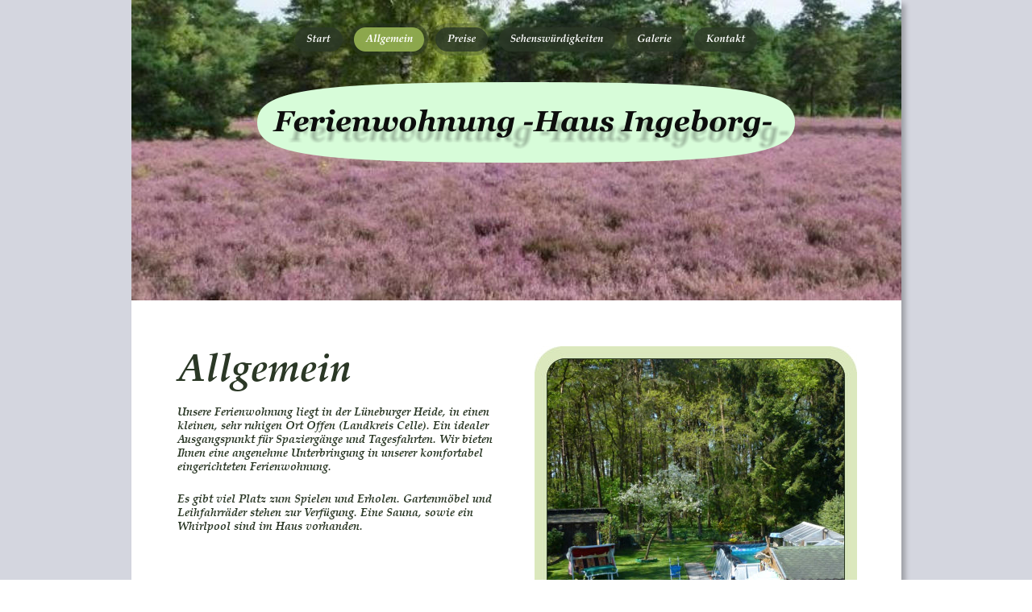

--- FILE ---
content_type: text/html
request_url: https://fewo-haus-ingeborg.de/about.htm
body_size: 13866
content:
<!DOCTYPE html>
<html>
<head>
 <meta http-equiv="X-UA-Compatible" content="IE=EDGE"/>
 <meta charset="utf-8"/>
 <meta name="Generator" content="Xara HTML filter v.8.8.0.485"/>
 <meta name="XAR Files" content="index_htm_files/xr_files.txt"/>
 <title>about</title>
 <meta name="viewport" content="width=device-width, initial-scale=1" />
 <link rel="stylesheet" href="index_htm_files/xr_fonts.css"/>
 <script><!--
 if(navigator.userAgent.indexOf('MSIE')!=-1 || navigator.userAgent.indexOf('Trident')!=-1){ document.write('<link rel="stylesheet" href="index_htm_files/xr_fontsie.css"/>');}
 --></script>
 <script>document.documentElement.className="xr_bgh2";</script>
 <link rel="stylesheet" href="index_htm_files/highslide.css" />
 <!--[if lt IE 7]><link rel="stylesheet" href="index_htm_files/highslide-ie6.css" /><![endif]-->
 <script src="index_htm_files/highslide.js"></script>
 <link rel="stylesheet" href="index_htm_files/xr_main.css"/>
 <link rel="stylesheet" href="index_htm_files/xr_text.css"/>
 <link rel="stylesheet" href="index_htm_files/custom_styles.css"/>
 <script src="index_htm_files/roe.js"></script>
 <script src="index_htm_files/replaceMobileFonts.js"></script>
 <link rel="stylesheet" href="index_htm_files/xr_all.css" id="xr_mvcss"/>
 <!--[if lt IE 9]><link rel="stylesheet" href="index_htm_files/xr_ie.css"/><![endif]-->
 <script> var xr_multivar=1;xr_ios_ini2();</script>
 <link rel="stylesheet" href="index_htm_files/ani.css"/>
 <script src="index_htm_files/1.js"></script>
</head>
<body class="xr_bgb2">
<div class="xr_ap" id="xr_bph" style="width: 100%; height: 100%; left: 0px; top: 0px; overflow: hidden;">
<div class="xr_ar xr_mvp_4 xr_mvpo " style="width: 100%; height: 100%;">
<div class="xr_pbd">
</div>
</div>
</div>
<!--[if gte IE 9]><!-->
<div id="xr_xr" class="xr_noc" style="top:0px; position:relative; text-align:left; margin:0 auto;" onmousedown="xr_mm(event);">
<!--<![endif]-->
<!--[if lt IE 9]>
<div class="xr_ap" id="xr_xr" style="width: 955px; height: 1058px; top:0px; left:50%; margin-left: -478px; text-align: left;">
<![endif]-->
 <script>var xr_xr=document.getElementById("xr_xr")</script>
<div id="xr_td" class="xr_td">
<div id="xr_mvp_3" class="xr_mvp_3 xr_bgn_2_-768_1794" style="position:absolute; width:955px; height:1058px;">
<div class="xr_ap xr_pp">
 <!--[if lt IE 9]>
 <img class="xr_ap" src="index_htm_files/2.png" alt="" title="" style="left:-2px;top:-2px;width:969px;height:1072px;"/>
 <![endif]-->
 <!--[if gte IE 9]><!-->
 <span class="xr_ar" style="left:0px;top:0px;width:955px;height:1058px; box-shadow: 5px 5px 6px rgba(0,0,0,0.25); background-color: #FFFFFF;"></span>
 <!--<![endif]-->
</div>
<div id="xr_xrc3" class="xr_ap xr_xri_ xr_xrc" style="width: 955px; height: 1058px; overflow:hidden;">
 <img class="xr_ap" src="index_htm_files/246.jpg" alt="" title="" style="left:0px;top:0px;width:955px;height:373px;"/>
<div class="xr_group">
 <img class="xr_ap" src="index_htm_files/15.png" alt="" title="" style="left:0px;top:990px;width:955px;height:68px;"/>
 <div class="xr_txt xr_s0" style="position: absolute; left:55px; top:1031px; width:367px; height:10px;">
  <span class="xr_tl xr_s0" style="top: -10.5px;"><span class="xr_s0" style="width:367.04px;display:inline-block;-ms-transform-origin: 0%;-webkit-transform-origin: 0%;transform-origin: 0%;-webkit-transform: scaleX(1);-moz-transform: scaleX(1);-o-transform: scaleX(1);transform: scaleX(1);">© Lorem ipsum dolor sit Nulla in mollit pariatur in, est ut dolor eu eiusmod lorem </span></span>
 </div>
</div>
 <div class="xr_txt xr_s7" style="position: absolute; left:57px; top:465px; width:386px; height:10px;font-feature-settings:'kern','liga' 0,'clig' 0,'calt' 0;">
  <h1 class="xr_tl Heading_1" style="top: -50.39px;margin:0;">Allgemein</h1>
  <span class="xr_tl Normal_text" style="top: 34.37px;">Unsere Ferienwohnung liegt in der Lüneburger Heide, in einen </span>
  <span class="xr_tl Normal_text" style="top: 51.37px;">kleinen, sehr ruhigen Ort Offen (Landkreis Celle). Ein idealer </span>
  <span class="xr_tl Normal_text" style="top: 68.37px;">Ausgangspunkt für Spaziergänge und Tagesfahrten. Wir bieten </span>
  <span class="xr_tl Normal_text" style="top: 85.37px;">Ihnen eine angenehme Unterbringung in unserer komfortabel </span>
  <span class="xr_tl Normal_text" style="top: 102.37px;">eingerichteten Ferienwohnung.</span>
  <span class="xr_tl Normal_text" style="top: 141.97px;">Es gibt viel Platz zum Spielen und Erholen. Gartenmöbel und </span>
  <span class="xr_tl Normal_text" style="top: 158.97px;">Leihfahrräder stehen zur Verfügung. Eine Sauna, sowie ein </span>
  <span class="xr_tl Normal_text" style="top: 175.96px;">Whirlpool sind im Haus vorhanden.</span>
 </div>
 <img class="xr_ap" src="index_htm_files/248.jpg" alt="" title="" style="left:500px;top:430px;width:400px;height:500px;"/>
 <img class="xr_ap" src="index_htm_files/622.png" alt="Ferienwohnung -Haus Ingeborg-" title="" style="left:156px;top:102px;width:706px;height:110px;"/>
 <div id="xr_xo26" class="xr_ap" style="left:0; top:0; width:955px; height:100px; visibility:hidden; z-index:3;">
 <a href="" onclick="return(false);" onmousedown="xr_ppir(this);">
 </a>
 </div>
 <div id="xr_xd26"></div>
</div>
<div class="xr_xpos" style="position:absolute; left: 198px; top: 29px; width:584px; height:40px;">
<div id="xr_nb9" class="xr_ar">
 <div class="xr_ar xr_nb0">
 <a href="index.htm" onclick="return(xr_nn());">
  <img class="xr_ap" src="index_htm_files/570.png" alt="Start" title="" onmousemove="xr_mo(this,26,event)" style="left:0px;top:0px;width:69px;height:40px;"/>
  <img class="xr_ap xr_ro xr_ro0 xr_tt3" src="index_htm_files/587.png" alt="Start" title="" onmousemove="xr_mo(this,26)" style="left:0px;top:0px;width:69px;height:40px;"/>
 </a>
 </div>
 <div class="xr_ar xr_nb0">
 <a href="javascript:;" onclick="return(xr_nn());">
  <img class="xr_ap" src="index_htm_files/571.png" alt="Allgemein" title="" onmousemove="xr_mo(this,26,event)" style="left:72px;top:0px;width:99px;height:40px;"/>
  <img class="xr_ap xr_rs" src="index_htm_files/588.png" alt="Allgemein" title="" onmousemove="xr_mo(this,26)" style="left:72px;top:0px;width:99px;height:40px;"/>
 </a>
 </div>
 <div class="xr_ar xr_nb0">
 <a href="Shop.htm" target="_self" onclick="return(xr_nn());">
  <img class="xr_ap" src="index_htm_files/572.png" alt="Preise" title="" onmousemove="xr_mo(this,26,event)" style="left:174px;top:0px;width:75px;height:40px;"/>
  <img class="xr_ap xr_ro xr_ro0 xr_tt3" src="index_htm_files/589.png" alt="Preise" title="" onmousemove="xr_mo(this,26)" style="left:174px;top:0px;width:75px;height:40px;"/>
 </a>
 </div>
 <div class="xr_ar xr_nb0">
 <a href="Blog.htm" target="_self" onclick="return(xr_nn());">
  <img class="xr_ap" src="index_htm_files/573.png" alt="Sehenswürdigkeiten" title="" onmousemove="xr_mo(this,26,event)" style="left:252px;top:0px;width:155px;height:40px;"/>
  <img class="xr_ap xr_ro xr_ro0 xr_tt3" src="index_htm_files/590.png" alt="Sehenswürdigkeiten" title="" onmousemove="xr_mo(this,26)" style="left:252px;top:0px;width:155px;height:40px;"/>
 </a>
 </div>
 <div class="xr_ar xr_nb0">
 <a href="Galerie.htm" target="_self" onclick="return(xr_nn());">
  <img class="xr_ap" src="index_htm_files/574.png" alt="Galerie" title="" onmousemove="xr_mo(this,26,event)" style="left:410px;top:0px;width:82px;height:40px;"/>
  <img class="xr_ap xr_ro xr_ro0 xr_tt3" src="index_htm_files/591.png" alt="Galerie" title="" onmousemove="xr_mo(this,26)" style="left:410px;top:0px;width:82px;height:40px;"/>
 </a>
 </div>
 <div class="xr_ar xr_nb0">
 <a href="Kontakt.htm" target="_self" onclick="return(xr_nn());">
  <img class="xr_ap" src="index_htm_files/575.png" alt="Kontakt" title="" onmousemove="xr_mo(this,26,event)" style="left:495px;top:0px;width:89px;height:40px;"/>
  <img class="xr_ap xr_ro xr_ro0 xr_tt3" src="index_htm_files/592.png" alt="Kontakt" title="" onmousemove="xr_mo(this,26)" style="left:495px;top:0px;width:89px;height:40px;"/>
 </a>
 </div>
</div>
</div>
</div>
<div id="xr_mvp_4" class="xr_mvp_4 xr_bgn_3_-768_2584 xr_mvpo" style="position:absolute; width:480px; height:1848px;">
<div class="xr_ap xr_pp">
 <!--[if lt IE 9]>
 <img class="xr_ap" src="index_htm_files/24.png" alt="" title="" style="left:-2px;top:-2px;width:494px;height:1862px;"/>
 <![endif]-->
 <!--[if gte IE 9]><!-->
 <span class="xr_ar" style="left:0px;top:0px;width:480px;height:1848px; box-shadow: 5px 5px 6px rgba(0,0,0,0.25); background-color: #FFFFFF;"></span>
 <!--<![endif]-->
</div>
<div id="xr_xrc4" class="xr_ap xr_xri_ xr_xrc" style="width: 480px; height: 1848px; overflow:hidden;">
<div class="xr_group">
 <img class="xr_ap" src="index_htm_files/229.jpg" alt="" title="" style="left:0px;top:0px;width:480px;height:189px;"/>
</div>
<div class="xr_group">
 <img class="xr_ap" src="index_htm_files/27.png" alt="" title="" style="left:-1px;top:60px;width:292px;height:98px;"/>
 <div class="xr_txt xr_s3" style="position: absolute; left:29px; top:117px; width:216px; height:10px;">
  <span class="xr_tl xr_s3" style="top: -38.16px;"><span id="Xxr_v4_LogoPanelText137"></span>Landschaften</span>
 </div>
</div>
<div class="xr_group">
 <img class="xr_ap" src="index_htm_files/28.png" alt="" title="" style="left:-1px;top:143px;width:321px;height:31px;"/>
 <div class="xr_txt xr_s4" style="position: absolute; left:30px; top:162px; width:275px; height:10px;">
  <span class="xr_tl xr_s4" style="top: -11.92px;"><span id="Xxr_v4_LogoPanelText136"></span>Nostrud ad nisi ut esse sint eu deserunt ut dolor ipsum</span>
 </div>
</div>
<div class="xr_group">
 <img class="xr_ap" src="index_htm_files/29.png" alt="" title="" style="left:0px;top:1780px;width:481px;height:68px;"/>
 <div class="xr_txt xr_s5" style="position: absolute; left:34px; top:1811px; width:368px; height:10px;">
  <span class="xr_tc xr_s5" style="left: 3.64px; top: -11.77px; width: 410px;"><span class="xr_s5" style="width:373.03px;display:inline-block;-ms-transform-origin: 0%;-webkit-transform-origin: 0%;transform-origin: 0%;-webkit-transform: scaleX(1);-moz-transform: scaleX(1);-o-transform: scaleX(1);transform: scaleX(1);">© Lorem ipsum dolor sit Nulla in mollit pariatur in, est ut dolor eu </span></span>
  <span class="xr_tc xr_s5" style="left: 159.93px; top: 5.66px; width: 98px;"><span class="xr_s5" style="width:88.87px;display:inline-block;-ms-transform-origin: 0%;-webkit-transform-origin: 0%;transform-origin: 0%;-webkit-transform: scaleX(1);-moz-transform: scaleX(1);-o-transform: scaleX(1);transform: scaleX(1);">eiusmod lorem </span></span>
 </div>
</div>
<div class="xr_group">
 <div class="xr_txt xr_s6" style="position: absolute; left:448px; top:1835px; width:81px; height:10px;">
  <span class="xr_tr xr_s6" style="left: -88.64px; top: -9.05px; width: 89px;"><a href="http://rdir.magix.net/?page=EXZBV02IJOM7" onclick="return(xr_nn());" onmousemove="xr_mo(this,32)" ><span class="xr_s6" style="text-decoration:underline;">Made with MAGIX</span></a></span>
 </div>
</div>
 <div class="xr_txt xr_s7" style="position: absolute; left:33px; top:249px; width:386px; height:10px;font-feature-settings:'kern','liga' 0,'clig' 0,'calt' 0;">
  <h1 class="xr_tl Heading_1" style="top: -50.39px;margin:0;">Allgemein</h1>
  <span class="xr_tl Normal_text" style="top: 34.37px;">Unsere Ferienwohnung liegt in der Lüneburger Heide, in einen </span>
  <span class="xr_tl Normal_text" style="top: 51.37px;">kleinen, sehr ruhigen Ort Offen (Landkreis Celle). Ein idealer </span>
  <span class="xr_tl Normal_text" style="top: 68.37px;">Ausgangspunkt für Spaziergänge und Tagesfahrten. Wir bieten </span>
  <span class="xr_tl Normal_text" style="top: 85.37px;">Ihnen eine angenehme Unterbringung in unserer komfortabel </span>
  <span class="xr_tl Normal_text" style="top: 102.37px;">eingerichteten Ferienwohnung.</span>
  <span class="xr_tl Normal_text" style="top: 141.97px;">Es gibt viel Platz zum Spielen und Erholen. Gartenmöbel und </span>
  <span class="xr_tl Normal_text" style="top: 158.97px;">Leihfahrräder stehen zur Verfügung. Eine Sauna, sowie ein </span>
  <span class="xr_tl Normal_text" style="top: 175.96px;">Whirlpool sind im Haus vorhanden.</span>
 </div>
 <img class="xr_ap" src="index_htm_files/250.jpg" alt="" title="" style="left:40px;top:1220px;width:400px;height:500px;"/>
 <div id="xr_xo32" class="xr_ap" style="left:0; top:0; width:480px; height:100px; visibility:hidden; z-index:3;">
 <a href="" onclick="return(false);" onmousedown="xr_ppir(this);">
 </a>
 </div>
 <div id="xr_xd32"></div>
</div>
<div class="xr_xpos" style="position:absolute; left: 344px; top: 12px; width:129px; height:40px;">
<div id="xr_nb13" class="xr_ar">
 <div class="xr_ar xr_nb0">
 <a href="javascript:;" onclick="return(xr_nn());">
  <img class="xr_ap" src="index_htm_files/26.png" alt="Site Menu" title="" style="left:0px;top:0px;width:129px;height:40px;"/>
  <img class="xr_ap xr_ro xr_ro0 xr_tt3" src="index_htm_files/31.png" alt="Site Menu" title="" onmousemove="xr_mo(this,32)" style="left:0px;top:0px;width:129px;height:40px;"/>
 </a>
  <div class="xr_nb2 xr_nb5 xr_smp0_-129" style="left:0px; top:40px; min-width:129px;">
  <ul class="xr_nb4">
   <li><a href="index.htm">Pos 1</a>
   </li>
   <li><a href="about.htm">About</a>
   </li>
   <li><a href="Shop.htm">Shop</a>
   </li>
   <li><a href="Blog.htm">blog</a>
   </li>
   <li><a href="Galerie.htm">GALERIE</a>
   </li>
   <li><a href="Kontakt.htm">KONTAKT</a>
   </li>
  </ul>
  </div>
 </div>
</div>
</div>
</div>
</div>
</div>
<!--[if lt IE 7]><script src="index_htm_files/png.js"></script><![endif]-->
<!--[if IE]><script>xr_aeh()</script><![endif]--><!--[if !IE]>--><script>xr_htm();repMobFonts();window.addEventListener('load', xr_aeh, false);</script><!--<![endif]-->
</body>
</html>

--- FILE ---
content_type: text/css
request_url: https://fewo-haus-ingeborg.de/index_htm_files/xr_fonts.css
body_size: 920
content:
@import url(https://fonts.googleapis.com/css?family=Arimo:regular&subset=latin);
@font-face {font-family: 'Palatino Linotype';font-weight:normal;font-style:normal;src: url("XaraWDGeneratedHTMLfont1.woff") format("woff"), url("XaraWDEmbeddedHTMLfont1.eot?") format("embedded-opentype"), local('Palatino Linotype'), local('PalatinoLinotype');}
@font-face {font-family: 'Palatino Linotype';font-weight:bold;font-style:italic;src: url("XaraWDGeneratedHTMLfont2.woff") format("woff"), url("XaraWDEmbeddedHTMLfont2.eot?") format("embedded-opentype"), local('Palatino Linotype'), local('PalatinoLinotype');}
@font-face {font-family: 'Palatino Linotype';font-weight:bold;font-style:normal;src: url("XaraWDGeneratedHTMLfont3.woff") format("woff"), url("XaraWDEmbeddedHTMLfont3.eot?") format("embedded-opentype"), local('Palatino Linotype'), local('PalatinoLinotype');}
@font-face {font-family: 'Georgia';font-weight:bold;font-style:italic;src: url("XaraWDGeneratedHTMLfont4.woff") format("woff"), url("XaraWDEmbeddedHTMLfont4.eot?") format("embedded-opentype"), local('Georgia');}


--- FILE ---
content_type: text/css
request_url: https://fewo-haus-ingeborg.de/index_htm_files/xr_main.css
body_size: 11226
content:
/* Site settings */
body {background-color:#ffffff;margin:0px;font-family:Arial,sans-serif;font-size:13px;font-weight:normal;font-style:normal;text-decoration:none;text-rendering:optimizeLegibility;font-feature-settings:'kern', 'liga' 0, 'clig' 0, 'calt' 0;color:#000000;letter-spacing:0em;-webkit-print-color-adjust:exact;}
a {text-decoration:underline;}
a:link {color:#7499D7; cursor:pointer;}
a:visited {color:#A4C357;}
a:hover {color:#2B3826;}
a * {color:#7499D7;text-decoration:underline;}
sup {font-size:0.5em; vertical-align: 0.66em;}
sub {font-size:0.5em; vertical-align: -0.1em;}
.xr_tl {position: absolute; white-space: pre; unicode-bidi:bidi-override;}
.xr_tr {position: absolute; white-space: pre; unicode-bidi:bidi-override; text-align:right;}
.xr_tc {position: absolute; white-space: pre; unicode-bidi:bidi-override; text-align:center;}
.xr_tj {position: absolute; unicode-bidi:bidi-override; text-align:justify;}
.xr_tb {position: absolute; unicode-bidi:bidi-override;}
.xr_e1 {display: inline-block; border:none; white-space:normal;}
.xr_e2 {position: absolute; display: block; border:none;}
.xr_ap {position: absolute; border:none;}
.xr_ar {position: absolute; display:block;}
.xr_ae {position: relative; border:none;}
.xr_strb {z-index: 1;}
.xr_strb .mxs-arrow, .xr_strb .mxs-navigation {visibility: hidden;}
.xr_strf {z-index: 3;}
.xr_xrc, .xr_xri_, .xr_sxri, .xr_xpos {z-index: 2;}
.xr_ro, .xr_rd, .xr_rs {z-index: 3;}
.xr_tu {unicode-bidi:bidi-override;margin-top:0px;margin-bottom:0px;}

.xr_tt0 {transition: all 0s;}
.xr_tt1 {transition: all 0.1s; transition-timing-function: ease-in;}
.xr_tt2 {transition: all 0.25s; transition-timing-function: ease-in;}
.xr_tt3 {transition: all 0.5s; transition-timing-function: ease-in;}
.xr_tt4 {transition: all 1s; transition-timing-function: ease-in;}
.xr_tt5 {transition: all 2s; transition-timing-function: ease-in;}
a:hover .xr_ro, a:active .xr_rd, .xr_nb0:hover .xr_ro{visibility:visible;opacity: 1;transform: none;}

a:active .xr_ro {opacity:0;}
.xr_ro, .xr_rd {visibility:hidden;opacity:0;}
.xr_ro0, .xr_rd0, a:active .xr_ro0 {opacity:0;}
.xr_ro1, .xr_rd1, a:active .xr_ro1 {transform:translate3d(0,-20%,0);}
.xr_ro2, .xr_rd2, a:active .xr_ro2 {transform:translate3d(20%,0,0);}
.xr_ro3, .xr_rd3, a:active .xr_ro3 {transform-origin:top; transform:scale3d(1,0.3,1);}
.xr_ro4, .xr_rd4, a:active .xr_ro4 {transform-origin:left; transform:scale3d(0.3,1,1);}
.xr_ro5, .xr_rd5, a:active .xr_ro5 {transform:rotate3d(1,0,0,180deg); -ms-transform: rotateX(180deg);}
.xr_ro6, .xr_rd6, a:active .xr_ro6 {transform:rotate3d(0,1,0,180deg); -ms-transform: rotateY(180deg);}
.xr_ro7, .xr_rd7, a:active .xr_ro7 {transform:rotate3d(0,0,1,180deg);}
.xr_ro8, .xr_rd8, a:active .xr_ro8 {transform:scale3d(0.3,0.3,1);}
.xr_ro9, .xr_rd9, a:active .xr_ro9 {transform:skew(-30deg,0) translate3d(10%,0,0);}
.xr_ro10, .xr_rd10, a:active .xr_ro10 {transform-origin:50% 500%; transform:rotate3d(0,0,1,10deg);}
.xr_ro11, .xr_rd11, a:active .xr_ro11 {transform:translate3d(0,-50%,0) scale3d(0.3,0.3,1);}
.xr_ro12, .xr_rd12, a:active .xr_ro12 {transform:translate3d(0,20%,0);}
.xr_ro13, .xr_rd13, a:active .xr_ro13 {transform:translate3d(-20%,0,0);}
.xr_stickie {z-index: 90;}
.xr_nb0 {touch-action: none;}
.xr_nb0:hover > .xr_nb2, .xr_nb1:hover > .xr_nb2 {visibility: visible; opacity: 1 !important; transform: none !important;}
.xr_nb2 {white-space: nowrap; padding:0px; margin:0px; visibility: hidden; position: absolute; z-index:101;}
.xr_nb2 li {display:block;}
.xr_nb2 li a {display:block; text-decoration:none;}
.xr_nb4 {display:block; padding:0px; margin:0px;}
.xr_nb6 {width:100%; height:2px;}
.xr_nb1 {position: relative;}
.xr_nb1:after {content: ''; position: absolute; top: 50%; right: .5em; height: 0px; width: 0px; border: 5px solid transparent; margin-top: -5px; margin-right: -3px; border-color: transparent; border-left-color: inherit;}
body {text-align:center;}
@media screen, handheld {
.xr_app {position: absolute;}
.xr_apb {display:block; position:absolute;}
.xr_c_Theme_Color_3 {color:#7499D7;}
.xr_c_Theme_Color_1 {color:#2B3826;}
.xr_c_Theme_Color_2 {color:#A4C357;}
.xr_c_Website_Backdrop {color:#D4D6DF;}
.xr_c_Page_Background {color:#FFFFFF;}
.xr_c_Light_Text {color:#FFFFFF;}
.xr_c_Dark_Text {color:#575757;}
.xr_bgb0 {background:url('1.png') -768px 1647px repeat;}
#xr_nb1 {font-family:Arial; font-size:11px;}
#xr_nb1 li:hover > a {background-color:#666666; color:#FFFFFF;}
#xr_nb1 li a {color:#000000; background-color:#B2B2B2; padding:2px; padding-right:20px;}
#xr_nb1 li > div {background-color:#B2B2B2; padding:2px;}
#xr_nb1 .xr_nb6 {background-color:#000000;}
#xr_nb1 li {border-color:#000000;}
#xr_nb1 li:hover {border-color:#FFFFFF;}
#xr_nb1 ul {border: solid 0px #000000;}
#xr_nb1 .xr_nb2 {transition: visibility 300ms;}
.xr_bgb1 {background:url('1.png') -768px 1660px repeat;}
#xr_nb5 {font-family:Arial; font-size:18px;}
#xr_nb5 li:hover > a {background-color:#A4C357; color:#FFFFFF;}
#xr_nb5 li a {color:#575757; background-color:#FFFFFF; padding:10px; padding-right:28px;}
#xr_nb5 li > div {background-color:#FFFFFF; padding:10px;}
#xr_nb5 .xr_nb6 {background-color:#575757;}
#xr_nb5 li {border-color:#575757;}
#xr_nb5 li:hover {border-color:#FFFFFF;}
#xr_nb5 ul {border: solid 0px #000000;}
#xr_nb5 .xr_nb4 {opacity: 0.90;}
#xr_nb5 .xr_nb5 {border-color: rgba(0,0,0,0.90);}
#xr_nb5 .xr_nb2 {transition: visibility 300ms;}
.xr_bgb2 {background:url('1.png') -768px 1794px repeat;}
#xr_nb9 {font-family:Arial; font-size:11px;}
#xr_nb9 li:hover > a {background-color:#666666; color:#FFFFFF;}
#xr_nb9 li a {color:#000000; background-color:#B2B2B2; padding:2px; padding-right:20px;}
#xr_nb9 li > div {background-color:#B2B2B2; padding:2px;}
#xr_nb9 .xr_nb6 {background-color:#000000;}
#xr_nb9 li {border-color:#000000;}
#xr_nb9 li:hover {border-color:#FFFFFF;}
#xr_nb9 ul {border: solid 0px #000000;}
#xr_nb9 .xr_nb2 {transition: visibility 300ms;}
.xr_bgb3 {background:url('1.png') -768px 2584px repeat;}
#xr_nb13 {font-family:Arial; font-size:18px;}
#xr_nb13 li:hover > a {background-color:#A4C357; color:#FFFFFF;}
#xr_nb13 li a {color:#575757; background-color:#FFFFFF; padding:10px; padding-right:28px;}
#xr_nb13 li > div {background-color:#FFFFFF; padding:10px;}
#xr_nb13 .xr_nb6 {background-color:#575757;}
#xr_nb13 li {border-color:#575757;}
#xr_nb13 li:hover {border-color:#FFFFFF;}
#xr_nb13 ul {border: solid 0px #000000;}
#xr_nb13 .xr_nb4 {opacity: 0.90;}
#xr_nb13 .xr_nb5 {border-color: rgba(0,0,0,0.90);}
#xr_nb13 .xr_nb2 {transition: visibility 300ms;}
.xr_bgb4 {background:url('1.png') -768px 1693px repeat;}
#xr_nb17 {font-family:Arial; font-size:11px;}
#xr_nb17 li:hover > a {background-color:#666666; color:#FFFFFF;}
#xr_nb17 li a {color:#000000; background-color:#B2B2B2; padding:2px; padding-right:20px;}
#xr_nb17 li > div {background-color:#B2B2B2; padding:2px;}
#xr_nb17 .xr_nb6 {background-color:#000000;}
#xr_nb17 li {border-color:#000000;}
#xr_nb17 li:hover {border-color:#FFFFFF;}
#xr_nb17 ul {border: solid 0px #000000;}
#xr_nb17 .xr_nb2 {transition: visibility 300ms;}
.xr_bgb5 {background:url('1.png') -768px 1673px repeat;}
#xr_nb21 {font-family:Arial; font-size:18px;}
#xr_nb21 li:hover > a {background-color:#A4C357; color:#FFFFFF;}
#xr_nb21 li a {color:#575757; background-color:#FFFFFF; padding:10px; padding-right:28px;}
#xr_nb21 li > div {background-color:#FFFFFF; padding:10px;}
#xr_nb21 .xr_nb6 {background-color:#575757;}
#xr_nb21 li {border-color:#575757;}
#xr_nb21 li:hover {border-color:#FFFFFF;}
#xr_nb21 ul {border: solid 0px #000000;}
#xr_nb21 .xr_nb4 {opacity: 0.90;}
#xr_nb21 .xr_nb5 {border-color: rgba(0,0,0,0.90);}
#xr_nb21 .xr_nb2 {transition: visibility 300ms;}
.xr_bgb6 {background:url('1.png') -768px 2536px repeat;}
#xr_nb25 {font-family:Arial; font-size:11px;}
#xr_nb25 li:hover > a {background-color:#666666; color:#FFFFFF;}
#xr_nb25 li a {color:#000000; background-color:#B2B2B2; padding:2px; padding-right:20px;}
#xr_nb25 li > div {background-color:#B2B2B2; padding:2px;}
#xr_nb25 .xr_nb6 {background-color:#000000;}
#xr_nb25 li {border-color:#000000;}
#xr_nb25 li:hover {border-color:#FFFFFF;}
#xr_nb25 ul {border: solid 0px #000000;}
#xr_nb25 .xr_nb2 {transition: visibility 300ms;}
.xr_bgb7 {background:url('1.png') -768px 3286px repeat;}
#xr_nb29 {font-family:Arial; font-size:18px;}
#xr_nb29 li:hover > a {background-color:#A4C357; color:#FFFFFF;}
#xr_nb29 li a {color:#575757; background-color:#FFFFFF; padding:10px; padding-right:28px;}
#xr_nb29 li > div {background-color:#FFFFFF; padding:10px;}
#xr_nb29 .xr_nb6 {background-color:#575757;}
#xr_nb29 li {border-color:#575757;}
#xr_nb29 li:hover {border-color:#FFFFFF;}
#xr_nb29 ul {border: solid 0px #000000;}
#xr_nb29 .xr_nb4 {opacity: 0.90;}
#xr_nb29 .xr_nb5 {border-color: rgba(0,0,0,0.90);}
#xr_nb29 .xr_nb2 {transition: visibility 300ms;}
.xr_bgb8 {background:url('1.png') -768px 1794px repeat;}
#xr_nb33 {font-family:Arial; font-size:11px;}
#xr_nb33 li:hover > a {background-color:#666666; color:#FFFFFF;}
#xr_nb33 li a {color:#000000; background-color:#B2B2B2; padding:2px; padding-right:20px;}
#xr_nb33 li > div {background-color:#B2B2B2; padding:2px;}
#xr_nb33 .xr_nb6 {background-color:#000000;}
#xr_nb33 li {border-color:#000000;}
#xr_nb33 li:hover {border-color:#FFFFFF;}
#xr_nb33 ul {border: solid 0px #000000;}
#xr_nb33 .xr_nb2 {transition: visibility 300ms;}
.xr_bgb9 {background:url('1.png') -768px 1677px repeat;}
#xr_nb37 {font-family:Arial; font-size:18px;}
#xr_nb37 li:hover > a {background-color:#A4C357; color:#FFFFFF;}
#xr_nb37 li a {color:#575757; background-color:#FFFFFF; padding:10px; padding-right:28px;}
#xr_nb37 li > div {background-color:#FFFFFF; padding:10px;}
#xr_nb37 .xr_nb6 {background-color:#575757;}
#xr_nb37 li {border-color:#575757;}
#xr_nb37 li:hover {border-color:#FFFFFF;}
#xr_nb37 ul {border: solid 0px #000000;}
#xr_nb37 .xr_nb4 {opacity: 0.90;}
#xr_nb37 .xr_nb5 {border-color: rgba(0,0,0,0.90);}
#xr_nb37 .xr_nb2 {transition: visibility 300ms;}
.xr_bgb10 {background:url('1.png') -768px 1784px repeat;}
#xr_nb41 {font-family:Arial; font-size:11px;}
#xr_nb41 li:hover > a {background-color:#666666; color:#FFFFFF;}
#xr_nb41 li a {color:#000000; background-color:#B2B2B2; padding:2px; padding-right:20px;}
#xr_nb41 li > div {background-color:#B2B2B2; padding:2px;}
#xr_nb41 .xr_nb6 {background-color:#000000;}
#xr_nb41 li {border-color:#000000;}
#xr_nb41 li:hover {border-color:#FFFFFF;}
#xr_nb41 ul {border: solid 0px #000000;}
#xr_nb41 .xr_nb2 {transition: visibility 300ms;}
.xr_bgb11 {background:url('1.png') -768px 1637px repeat;}
#xr_nb45 {font-family:Arial; font-size:18px;}
#xr_nb45 li:hover > a {background-color:#A4C357; color:#FFFFFF;}
#xr_nb45 li a {color:#575757; background-color:#FFFFFF; padding:10px; padding-right:28px;}
#xr_nb45 li > div {background-color:#FFFFFF; padding:10px;}
#xr_nb45 .xr_nb6 {background-color:#575757;}
#xr_nb45 li {border-color:#575757;}
#xr_nb45 li:hover {border-color:#FFFFFF;}
#xr_nb45 ul {border: solid 0px #000000;}
#xr_nb45 .xr_nb4 {opacity: 0.90;}
#xr_nb45 .xr_nb5 {border-color: rgba(0,0,0,0.90);}
#xr_nb45 .xr_nb2 {transition: visibility 300ms;}
}
@media print {
 .xr_mvpo {display:none;}
}


--- FILE ---
content_type: text/css
request_url: https://fewo-haus-ingeborg.de/index_htm_files/xr_text.css
body_size: 2101
content:
/* Text styles */
.xr_s0 {font-family:'Palatino Linotype';font-weight:normal;font-style:normal;font-size:10px;text-decoration:none;font-feature-settings:'kern','liga' 0,'clig' 0,'calt' 0;color:#2B3826;background-color:Transparent;letter-spacing:0em;}
.xr_s1 {font-family:'Palatino Linotype';font-weight:bold;font-style:italic;font-size:18.75px;text-decoration:none;font-feature-settings:'kern','liga' 0,'clig' 0,'calt' 0;color:#2B3826;background-color:Transparent;letter-spacing:0em;}
.xr_s2 {font-family:Times New Roman;font-weight:bold;font-style:italic;font-size:21.33px;text-decoration:none;font-feature-settings:'kern','liga' 0,'clig' 0,'calt' 0;background-color:Transparent;letter-spacing:0em;}
.xr_s3 {font-family:'Palatino Linotype';font-weight:bold;font-style:italic;font-size:36.35px;text-decoration:none;font-feature-settings:'kern','liga' 0,'clig' 0,'calt' 0;color:#A4C357;background-color:Transparent;letter-spacing:0em;}
.xr_s4 {font-family:'Palatino Linotype';font-weight:bold;font-style:italic;font-size:11.36px;text-decoration:none;font-feature-settings:'kern','liga' 0,'clig' 0,'calt' 0;color:#2B3826;background-color:Transparent;letter-spacing:0em;}
.xr_s5 {font-family:Arial;font-weight:normal;font-style:normal;font-size:13px;text-decoration:none;font-feature-settings:'kern','liga' 0,'clig' 0,'calt' 0;color:#2B3826;background-color:Transparent;letter-spacing:0em;}
.xr_s6 {font-family:Arial;font-weight:normal;font-style:normal;font-size:10px;text-decoration:none;font-feature-settings:'kern','liga' 0,'clig' 0,'calt' 0;color:#2B3826;background-color:Transparent;letter-spacing:0em;}
.xr_s7 {font-family:'Palatino Linotype';font-weight:bold;font-style:italic;font-size:21.33px;text-decoration:none;font-feature-settings:'kern','liga' 0,'clig' 0,'calt' 0;color:#2B3826;background-color:Transparent;letter-spacing:0em;}
.xr_s8 {font-family:'Palatino Linotype';font-weight:bold;font-style:normal;font-size:21.33px;text-decoration:none;font-feature-settings:'kern','liga' 0,'clig' 0,'calt' 0;background-color:Transparent;letter-spacing:0em;}
.xr_s9 {font-family:Times New Roman;font-weight:bold;font-style:normal;font-size:21.33px;text-decoration:none;font-feature-settings:'kern','liga' 0,'clig' 0,'calt' 0;background-color:Transparent;letter-spacing:0em;}


--- FILE ---
content_type: text/css
request_url: https://fewo-haus-ingeborg.de/index_htm_files/custom_styles.css
body_size: 558
content:
.Normal_text {font-family:'Palatino Linotype';font-weight:bold;font-style:italic;font-size:14px;text-decoration:none;color:#2B3826;background-color:Transparent;letter-spacing:0em;}
.Heading_1 {font-family:'Palatino Linotype';font-weight:bold;font-style:italic;font-size:48px;text-decoration:none;color:#2B3826;background-color:Transparent;letter-spacing:0em;}
.Heading_2 {font-family:'Palatino Linotype';font-weight:bold;font-style:normal;font-size:20px;text-decoration:none;color:#A4C357;background-color:Transparent;letter-spacing:0em;}
.Heading_3 {font-family:'Palatino Linotype';font-weight:bold;font-style:normal;font-size:16px;text-decoration:none;color:#7499D7;background-color:Transparent;letter-spacing:0em;}


--- FILE ---
content_type: application/javascript
request_url: https://fewo-haus-ingeborg.de/index_htm_files/1.js
body_size: 874
content:
window.local_simpleGallery3Columns_6_data = [
{
 dimpage: "Y",
 showshadow: "Y"
},
{
 image: "index_htm_files/148.jpg",
 thumbnail: "index_htm_files/149.jpg"
},
{
 image: "index_htm_files/145.jpg",
 thumbnail: "index_htm_files/146.jpg"
},
{
 image: "index_htm_files/150.jpg",
 thumbnail: "index_htm_files/151.jpg"
},
{
 image: "index_htm_files/152.jpg",
 thumbnail: "index_htm_files/153.jpg"
},
{
 image: "index_htm_files/154.jpg",
 thumbnail: "index_htm_files/155.jpg"
},
{
 image: "index_htm_files/156.jpg",
 thumbnail: "index_htm_files/157.jpg"
},
{
 image: "index_htm_files/158.jpg",
 thumbnail: "index_htm_files/159.jpg"
},
{
 image: "index_htm_files/160.jpg",
 thumbnail: "index_htm_files/161.jpg"
},
{
 image: "index_htm_files/162.jpg",
 thumbnail: "index_htm_files/163.jpg"
},
{
 image: "index_htm_files/164.jpg",
 thumbnail: "index_htm_files/165.jpg"
},
{
 image: "index_htm_files/166.jpg",
 thumbnail: "index_htm_files/167.jpg"
},
{
 image: "index_htm_files/145.jpg",
 thumbnail: "index_htm_files/146.jpg"
}
];
